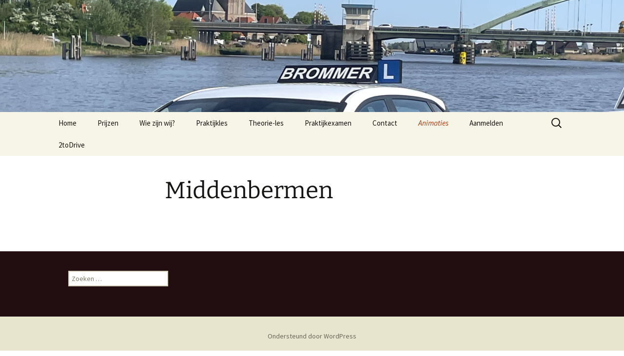

--- FILE ---
content_type: text/html; charset=UTF-8
request_url: https://rijschoolbrommer.nl/middenbermen/
body_size: 7439
content:
<!DOCTYPE html>
<html lang="nl-NL">
<head>
	<meta charset="UTF-8">
	<meta name="viewport" content="width=device-width, initial-scale=1.0">
	<title>Middenbermen | De rijschool voor Zwartewaterland</title>
	<link rel="profile" href="https://gmpg.org/xfn/11">
	<link rel="pingback" href="https://rijschoolbrommer.nl/xmlrpc.php">
	<meta name='robots' content='max-image-preview:large' />
<link rel="alternate" type="application/rss+xml" title="De rijschool voor Zwartewaterland &raquo; feed" href="https://rijschoolbrommer.nl/feed/" />
<link rel="alternate" type="application/rss+xml" title="De rijschool voor Zwartewaterland &raquo; reacties feed" href="https://rijschoolbrommer.nl/comments/feed/" />
<link rel="alternate" type="application/rss+xml" title="De rijschool voor Zwartewaterland &raquo; Middenbermen reacties feed" href="https://rijschoolbrommer.nl/middenbermen/feed/" />
<link rel="alternate" title="oEmbed (JSON)" type="application/json+oembed" href="https://rijschoolbrommer.nl/wp-json/oembed/1.0/embed?url=https%3A%2F%2Frijschoolbrommer.nl%2Fmiddenbermen%2F" />
<link rel="alternate" title="oEmbed (XML)" type="text/xml+oembed" href="https://rijschoolbrommer.nl/wp-json/oembed/1.0/embed?url=https%3A%2F%2Frijschoolbrommer.nl%2Fmiddenbermen%2F&#038;format=xml" />
<style id='wp-img-auto-sizes-contain-inline-css'>
img:is([sizes=auto i],[sizes^="auto," i]){contain-intrinsic-size:3000px 1500px}
/*# sourceURL=wp-img-auto-sizes-contain-inline-css */
</style>

<style id='wp-emoji-styles-inline-css'>

	img.wp-smiley, img.emoji {
		display: inline !important;
		border: none !important;
		box-shadow: none !important;
		height: 1em !important;
		width: 1em !important;
		margin: 0 0.07em !important;
		vertical-align: -0.1em !important;
		background: none !important;
		padding: 0 !important;
	}
/*# sourceURL=wp-emoji-styles-inline-css */
</style>
<link rel='stylesheet' id='wp-block-library-css' href='https://rijschoolbrommer.nl/wp-includes/css/dist/block-library/style.min.css?ver=0579493e9510946d40c4d2e3463616f8' media='all' />
<style id='global-styles-inline-css'>
:root{--wp--preset--aspect-ratio--square: 1;--wp--preset--aspect-ratio--4-3: 4/3;--wp--preset--aspect-ratio--3-4: 3/4;--wp--preset--aspect-ratio--3-2: 3/2;--wp--preset--aspect-ratio--2-3: 2/3;--wp--preset--aspect-ratio--16-9: 16/9;--wp--preset--aspect-ratio--9-16: 9/16;--wp--preset--color--black: #000000;--wp--preset--color--cyan-bluish-gray: #abb8c3;--wp--preset--color--white: #fff;--wp--preset--color--pale-pink: #f78da7;--wp--preset--color--vivid-red: #cf2e2e;--wp--preset--color--luminous-vivid-orange: #ff6900;--wp--preset--color--luminous-vivid-amber: #fcb900;--wp--preset--color--light-green-cyan: #7bdcb5;--wp--preset--color--vivid-green-cyan: #00d084;--wp--preset--color--pale-cyan-blue: #8ed1fc;--wp--preset--color--vivid-cyan-blue: #0693e3;--wp--preset--color--vivid-purple: #9b51e0;--wp--preset--color--dark-gray: #141412;--wp--preset--color--red: #bc360a;--wp--preset--color--medium-orange: #db572f;--wp--preset--color--light-orange: #ea9629;--wp--preset--color--yellow: #fbca3c;--wp--preset--color--dark-brown: #220e10;--wp--preset--color--medium-brown: #722d19;--wp--preset--color--light-brown: #eadaa6;--wp--preset--color--beige: #e8e5ce;--wp--preset--color--off-white: #f7f5e7;--wp--preset--gradient--vivid-cyan-blue-to-vivid-purple: linear-gradient(135deg,rgb(6,147,227) 0%,rgb(155,81,224) 100%);--wp--preset--gradient--light-green-cyan-to-vivid-green-cyan: linear-gradient(135deg,rgb(122,220,180) 0%,rgb(0,208,130) 100%);--wp--preset--gradient--luminous-vivid-amber-to-luminous-vivid-orange: linear-gradient(135deg,rgb(252,185,0) 0%,rgb(255,105,0) 100%);--wp--preset--gradient--luminous-vivid-orange-to-vivid-red: linear-gradient(135deg,rgb(255,105,0) 0%,rgb(207,46,46) 100%);--wp--preset--gradient--very-light-gray-to-cyan-bluish-gray: linear-gradient(135deg,rgb(238,238,238) 0%,rgb(169,184,195) 100%);--wp--preset--gradient--cool-to-warm-spectrum: linear-gradient(135deg,rgb(74,234,220) 0%,rgb(151,120,209) 20%,rgb(207,42,186) 40%,rgb(238,44,130) 60%,rgb(251,105,98) 80%,rgb(254,248,76) 100%);--wp--preset--gradient--blush-light-purple: linear-gradient(135deg,rgb(255,206,236) 0%,rgb(152,150,240) 100%);--wp--preset--gradient--blush-bordeaux: linear-gradient(135deg,rgb(254,205,165) 0%,rgb(254,45,45) 50%,rgb(107,0,62) 100%);--wp--preset--gradient--luminous-dusk: linear-gradient(135deg,rgb(255,203,112) 0%,rgb(199,81,192) 50%,rgb(65,88,208) 100%);--wp--preset--gradient--pale-ocean: linear-gradient(135deg,rgb(255,245,203) 0%,rgb(182,227,212) 50%,rgb(51,167,181) 100%);--wp--preset--gradient--electric-grass: linear-gradient(135deg,rgb(202,248,128) 0%,rgb(113,206,126) 100%);--wp--preset--gradient--midnight: linear-gradient(135deg,rgb(2,3,129) 0%,rgb(40,116,252) 100%);--wp--preset--gradient--autumn-brown: linear-gradient(135deg, rgba(226,45,15,1) 0%, rgba(158,25,13,1) 100%);--wp--preset--gradient--sunset-yellow: linear-gradient(135deg, rgba(233,139,41,1) 0%, rgba(238,179,95,1) 100%);--wp--preset--gradient--light-sky: linear-gradient(135deg,rgba(228,228,228,1.0) 0%,rgba(208,225,252,1.0) 100%);--wp--preset--gradient--dark-sky: linear-gradient(135deg,rgba(0,0,0,1.0) 0%,rgba(56,61,69,1.0) 100%);--wp--preset--font-size--small: 13px;--wp--preset--font-size--medium: 20px;--wp--preset--font-size--large: 36px;--wp--preset--font-size--x-large: 42px;--wp--preset--spacing--20: 0.44rem;--wp--preset--spacing--30: 0.67rem;--wp--preset--spacing--40: 1rem;--wp--preset--spacing--50: 1.5rem;--wp--preset--spacing--60: 2.25rem;--wp--preset--spacing--70: 3.38rem;--wp--preset--spacing--80: 5.06rem;--wp--preset--shadow--natural: 6px 6px 9px rgba(0, 0, 0, 0.2);--wp--preset--shadow--deep: 12px 12px 50px rgba(0, 0, 0, 0.4);--wp--preset--shadow--sharp: 6px 6px 0px rgba(0, 0, 0, 0.2);--wp--preset--shadow--outlined: 6px 6px 0px -3px rgb(255, 255, 255), 6px 6px rgb(0, 0, 0);--wp--preset--shadow--crisp: 6px 6px 0px rgb(0, 0, 0);}:where(.is-layout-flex){gap: 0.5em;}:where(.is-layout-grid){gap: 0.5em;}body .is-layout-flex{display: flex;}.is-layout-flex{flex-wrap: wrap;align-items: center;}.is-layout-flex > :is(*, div){margin: 0;}body .is-layout-grid{display: grid;}.is-layout-grid > :is(*, div){margin: 0;}:where(.wp-block-columns.is-layout-flex){gap: 2em;}:where(.wp-block-columns.is-layout-grid){gap: 2em;}:where(.wp-block-post-template.is-layout-flex){gap: 1.25em;}:where(.wp-block-post-template.is-layout-grid){gap: 1.25em;}.has-black-color{color: var(--wp--preset--color--black) !important;}.has-cyan-bluish-gray-color{color: var(--wp--preset--color--cyan-bluish-gray) !important;}.has-white-color{color: var(--wp--preset--color--white) !important;}.has-pale-pink-color{color: var(--wp--preset--color--pale-pink) !important;}.has-vivid-red-color{color: var(--wp--preset--color--vivid-red) !important;}.has-luminous-vivid-orange-color{color: var(--wp--preset--color--luminous-vivid-orange) !important;}.has-luminous-vivid-amber-color{color: var(--wp--preset--color--luminous-vivid-amber) !important;}.has-light-green-cyan-color{color: var(--wp--preset--color--light-green-cyan) !important;}.has-vivid-green-cyan-color{color: var(--wp--preset--color--vivid-green-cyan) !important;}.has-pale-cyan-blue-color{color: var(--wp--preset--color--pale-cyan-blue) !important;}.has-vivid-cyan-blue-color{color: var(--wp--preset--color--vivid-cyan-blue) !important;}.has-vivid-purple-color{color: var(--wp--preset--color--vivid-purple) !important;}.has-black-background-color{background-color: var(--wp--preset--color--black) !important;}.has-cyan-bluish-gray-background-color{background-color: var(--wp--preset--color--cyan-bluish-gray) !important;}.has-white-background-color{background-color: var(--wp--preset--color--white) !important;}.has-pale-pink-background-color{background-color: var(--wp--preset--color--pale-pink) !important;}.has-vivid-red-background-color{background-color: var(--wp--preset--color--vivid-red) !important;}.has-luminous-vivid-orange-background-color{background-color: var(--wp--preset--color--luminous-vivid-orange) !important;}.has-luminous-vivid-amber-background-color{background-color: var(--wp--preset--color--luminous-vivid-amber) !important;}.has-light-green-cyan-background-color{background-color: var(--wp--preset--color--light-green-cyan) !important;}.has-vivid-green-cyan-background-color{background-color: var(--wp--preset--color--vivid-green-cyan) !important;}.has-pale-cyan-blue-background-color{background-color: var(--wp--preset--color--pale-cyan-blue) !important;}.has-vivid-cyan-blue-background-color{background-color: var(--wp--preset--color--vivid-cyan-blue) !important;}.has-vivid-purple-background-color{background-color: var(--wp--preset--color--vivid-purple) !important;}.has-black-border-color{border-color: var(--wp--preset--color--black) !important;}.has-cyan-bluish-gray-border-color{border-color: var(--wp--preset--color--cyan-bluish-gray) !important;}.has-white-border-color{border-color: var(--wp--preset--color--white) !important;}.has-pale-pink-border-color{border-color: var(--wp--preset--color--pale-pink) !important;}.has-vivid-red-border-color{border-color: var(--wp--preset--color--vivid-red) !important;}.has-luminous-vivid-orange-border-color{border-color: var(--wp--preset--color--luminous-vivid-orange) !important;}.has-luminous-vivid-amber-border-color{border-color: var(--wp--preset--color--luminous-vivid-amber) !important;}.has-light-green-cyan-border-color{border-color: var(--wp--preset--color--light-green-cyan) !important;}.has-vivid-green-cyan-border-color{border-color: var(--wp--preset--color--vivid-green-cyan) !important;}.has-pale-cyan-blue-border-color{border-color: var(--wp--preset--color--pale-cyan-blue) !important;}.has-vivid-cyan-blue-border-color{border-color: var(--wp--preset--color--vivid-cyan-blue) !important;}.has-vivid-purple-border-color{border-color: var(--wp--preset--color--vivid-purple) !important;}.has-vivid-cyan-blue-to-vivid-purple-gradient-background{background: var(--wp--preset--gradient--vivid-cyan-blue-to-vivid-purple) !important;}.has-light-green-cyan-to-vivid-green-cyan-gradient-background{background: var(--wp--preset--gradient--light-green-cyan-to-vivid-green-cyan) !important;}.has-luminous-vivid-amber-to-luminous-vivid-orange-gradient-background{background: var(--wp--preset--gradient--luminous-vivid-amber-to-luminous-vivid-orange) !important;}.has-luminous-vivid-orange-to-vivid-red-gradient-background{background: var(--wp--preset--gradient--luminous-vivid-orange-to-vivid-red) !important;}.has-very-light-gray-to-cyan-bluish-gray-gradient-background{background: var(--wp--preset--gradient--very-light-gray-to-cyan-bluish-gray) !important;}.has-cool-to-warm-spectrum-gradient-background{background: var(--wp--preset--gradient--cool-to-warm-spectrum) !important;}.has-blush-light-purple-gradient-background{background: var(--wp--preset--gradient--blush-light-purple) !important;}.has-blush-bordeaux-gradient-background{background: var(--wp--preset--gradient--blush-bordeaux) !important;}.has-luminous-dusk-gradient-background{background: var(--wp--preset--gradient--luminous-dusk) !important;}.has-pale-ocean-gradient-background{background: var(--wp--preset--gradient--pale-ocean) !important;}.has-electric-grass-gradient-background{background: var(--wp--preset--gradient--electric-grass) !important;}.has-midnight-gradient-background{background: var(--wp--preset--gradient--midnight) !important;}.has-small-font-size{font-size: var(--wp--preset--font-size--small) !important;}.has-medium-font-size{font-size: var(--wp--preset--font-size--medium) !important;}.has-large-font-size{font-size: var(--wp--preset--font-size--large) !important;}.has-x-large-font-size{font-size: var(--wp--preset--font-size--x-large) !important;}
/*# sourceURL=global-styles-inline-css */
</style>

<style id='classic-theme-styles-inline-css'>
/*! This file is auto-generated */
.wp-block-button__link{color:#fff;background-color:#32373c;border-radius:9999px;box-shadow:none;text-decoration:none;padding:calc(.667em + 2px) calc(1.333em + 2px);font-size:1.125em}.wp-block-file__button{background:#32373c;color:#fff;text-decoration:none}
/*# sourceURL=/wp-includes/css/classic-themes.min.css */
</style>
<link rel='stylesheet' id='cmplz-general-css' href='https://rijschoolbrommer.nl/wp-content/plugins/complianz-gdpr/assets/css/cookieblocker.min.css?ver=1741706570' media='all' />
<link rel='stylesheet' id='twentythirteen-fonts-css' href='https://rijschoolbrommer.nl/wp-content/themes/twentythirteen/fonts/source-sans-pro-plus-bitter.css?ver=20230328' media='all' />
<link rel='stylesheet' id='genericons-css' href='https://rijschoolbrommer.nl/wp-content/themes/twentythirteen/genericons/genericons.css?ver=20251101' media='all' />
<link rel='stylesheet' id='twentythirteen-style-css' href='https://rijschoolbrommer.nl/wp-content/themes/twentythirteen/style.css?ver=20251202' media='all' />
<link rel='stylesheet' id='twentythirteen-block-style-css' href='https://rijschoolbrommer.nl/wp-content/themes/twentythirteen/css/blocks.css?ver=20240520' media='all' />
<script src="https://rijschoolbrommer.nl/wp-includes/js/jquery/jquery.min.js?ver=3.7.1" id="jquery-core-js"></script>
<script src="https://rijschoolbrommer.nl/wp-includes/js/jquery/jquery-migrate.min.js?ver=3.4.1" id="jquery-migrate-js"></script>
<script src="https://rijschoolbrommer.nl/wp-content/themes/twentythirteen/js/functions.js?ver=20250727" id="twentythirteen-script-js" defer data-wp-strategy="defer"></script>
<link rel="https://api.w.org/" href="https://rijschoolbrommer.nl/wp-json/" /><link rel="alternate" title="JSON" type="application/json" href="https://rijschoolbrommer.nl/wp-json/wp/v2/pages/155" /><link rel="EditURI" type="application/rsd+xml" title="RSD" href="https://rijschoolbrommer.nl/xmlrpc.php?rsd" />
<link rel="canonical" href="https://rijschoolbrommer.nl/middenbermen/" />
<style data-context="foundation-flickity-css">/*! Flickity v2.0.2
http://flickity.metafizzy.co
---------------------------------------------- */.flickity-enabled{position:relative}.flickity-enabled:focus{outline:0}.flickity-viewport{overflow:hidden;position:relative;height:100%}.flickity-slider{position:absolute;width:100%;height:100%}.flickity-enabled.is-draggable{-webkit-tap-highlight-color:transparent;tap-highlight-color:transparent;-webkit-user-select:none;-moz-user-select:none;-ms-user-select:none;user-select:none}.flickity-enabled.is-draggable .flickity-viewport{cursor:move;cursor:-webkit-grab;cursor:grab}.flickity-enabled.is-draggable .flickity-viewport.is-pointer-down{cursor:-webkit-grabbing;cursor:grabbing}.flickity-prev-next-button{position:absolute;top:50%;width:44px;height:44px;border:none;border-radius:50%;background:#fff;background:hsla(0,0%,100%,.75);cursor:pointer;-webkit-transform:translateY(-50%);transform:translateY(-50%)}.flickity-prev-next-button:hover{background:#fff}.flickity-prev-next-button:focus{outline:0;box-shadow:0 0 0 5px #09f}.flickity-prev-next-button:active{opacity:.6}.flickity-prev-next-button.previous{left:10px}.flickity-prev-next-button.next{right:10px}.flickity-rtl .flickity-prev-next-button.previous{left:auto;right:10px}.flickity-rtl .flickity-prev-next-button.next{right:auto;left:10px}.flickity-prev-next-button:disabled{opacity:.3;cursor:auto}.flickity-prev-next-button svg{position:absolute;left:20%;top:20%;width:60%;height:60%}.flickity-prev-next-button .arrow{fill:#333}.flickity-page-dots{position:absolute;width:100%;bottom:-25px;padding:0;margin:0;list-style:none;text-align:center;line-height:1}.flickity-rtl .flickity-page-dots{direction:rtl}.flickity-page-dots .dot{display:inline-block;width:10px;height:10px;margin:0 8px;background:#333;border-radius:50%;opacity:.25;cursor:pointer}.flickity-page-dots .dot.is-selected{opacity:1}</style>	<style type="text/css" id="twentythirteen-header-css">
		.site-header {
		background: url(https://rijschoolbrommer.nl/wp-content/uploads/2025/05/cropped-foto-goed.png) no-repeat scroll top;
		background-size: 1600px auto;
	}
	@media (max-width: 767px) {
		.site-header {
			background-size: 768px auto;
		}
	}
	@media (max-width: 359px) {
		.site-header {
			background-size: 360px auto;
		}
	}
			.site-title,
	.site-description {
		position: absolute;
		clip-path: inset(50%);
	}
			</style>
	<link rel="icon" href="https://rijschoolbrommer.nl/wp-content/uploads/2022/12/cropped-FOTOGOED-kopie-32x32.jpeg" sizes="32x32" />
<link rel="icon" href="https://rijschoolbrommer.nl/wp-content/uploads/2022/12/cropped-FOTOGOED-kopie-192x192.jpeg" sizes="192x192" />
<link rel="apple-touch-icon" href="https://rijschoolbrommer.nl/wp-content/uploads/2022/12/cropped-FOTOGOED-kopie-180x180.jpeg" />
<meta name="msapplication-TileImage" content="https://rijschoolbrommer.nl/wp-content/uploads/2022/12/cropped-FOTOGOED-kopie-270x270.jpeg" />
<style>.ios7.web-app-mode.has-fixed header{ background-color: rgba(45,53,63,.88);}</style></head>

<body data-rsssl=1 class="wp-singular page-template-default page page-id-155 wp-embed-responsive wp-theme-twentythirteen single-author no-avatars">
		<div id="page" class="hfeed site">
		<a class="screen-reader-text skip-link" href="#content">
			Ga naar de inhoud		</a>
		<header id="masthead" class="site-header">
						<a class="home-link" href="https://rijschoolbrommer.nl/" rel="home" >
									<h1 class="site-title">De rijschool voor Zwartewaterland</h1>
													<h2 class="site-description">rijschool Hasselt</h2>
							</a>

			<div id="navbar" class="navbar">
				<nav id="site-navigation" class="navigation main-navigation">
					<button class="menu-toggle">Menu</button>
					<div class="menu-menu-1-container"><ul id="primary-menu" class="nav-menu"><li id="menu-item-678" class="menu-item menu-item-type-post_type menu-item-object-page menu-item-home menu-item-678"><a href="https://rijschoolbrommer.nl/">Home</a></li>
<li id="menu-item-34" class="menu-item menu-item-type-post_type menu-item-object-page menu-item-34"><a href="https://rijschoolbrommer.nl/prijzen/">Prijzen</a></li>
<li id="menu-item-49" class="menu-item menu-item-type-post_type menu-item-object-page menu-item-49"><a href="https://rijschoolbrommer.nl/wie-zijn-wij/">Wie zijn wij?</a></li>
<li id="menu-item-50" class="menu-item menu-item-type-post_type menu-item-object-page menu-item-50"><a href="https://rijschoolbrommer.nl/praktijkles/">Praktijkles</a></li>
<li id="menu-item-51" class="menu-item menu-item-type-post_type menu-item-object-page menu-item-has-children menu-item-51"><a href="https://rijschoolbrommer.nl/theorie-les/">Theorie-les</a>
<ul class="sub-menu">
	<li id="menu-item-206" class="menu-item menu-item-type-post_type menu-item-object-page menu-item-206"><a href="https://rijschoolbrommer.nl/cbr-theorie-examen-hoe-werkt-het/">CBR theorie examen, hoe werkt het..</a></li>
</ul>
</li>
<li id="menu-item-65" class="menu-item menu-item-type-post_type menu-item-object-page menu-item-has-children menu-item-65"><a href="https://rijschoolbrommer.nl/praktijkexamen/">Praktijkexamen</a>
<ul class="sub-menu">
	<li id="menu-item-68" class="menu-item menu-item-type-post_type menu-item-object-page menu-item-68"><a href="https://rijschoolbrommer.nl/voertuigkennis/">Praktijkvragen Hyundai I20</a></li>
	<li id="menu-item-629" class="menu-item menu-item-type-post_type menu-item-object-page menu-item-629"><a href="https://rijschoolbrommer.nl/praktijkvragen-witte-leswagen/">Praktijkvragen Ford Fiësta.</a></li>
	<li id="menu-item-210" class="menu-item menu-item-type-post_type menu-item-object-page menu-item-210"><a href="https://rijschoolbrommer.nl/praktijkexamen-cbr-hoe-gaat-dit/">Praktijkexamen CBR, welke fouten worden gemaakt&#8230;</a></li>
</ul>
</li>
<li id="menu-item-153" class="menu-item menu-item-type-post_type menu-item-object-page menu-item-153"><a href="https://rijschoolbrommer.nl/contact/">Contact</a></li>
<li id="menu-item-48" class="menu-item menu-item-type-post_type menu-item-object-page current-menu-ancestor current-menu-parent current_page_parent current_page_ancestor menu-item-has-children menu-item-48"><a href="https://rijschoolbrommer.nl/animaties/">Animaties</a>
<ul class="sub-menu">
	<li id="menu-item-455" class="menu-item menu-item-type-post_type menu-item-object-page menu-item-has-children menu-item-455"><a href="https://rijschoolbrommer.nl/inparkeren-vooruit-achteruit/">Inparkeren vooruit/ achteruit, submenu–></a>
	<ul class="sub-menu">
		<li id="menu-item-246" class="menu-item menu-item-type-post_type menu-item-object-page menu-item-246"><a href="https://rijschoolbrommer.nl/achteruit-in-een-vak-parkeren-rechts/">Achteruit in een vak parkeren (rechts)</a></li>
		<li id="menu-item-463" class="menu-item menu-item-type-post_type menu-item-object-page menu-item-463"><a href="https://rijschoolbrommer.nl/vooruit-rechts-inparkeren/">Vooruit rechts inparkeren.</a></li>
		<li id="menu-item-100" class="menu-item menu-item-type-post_type menu-item-object-page menu-item-100"><a href="https://rijschoolbrommer.nl/achteruit-in-een-vak-inparkeren/">Achteruit tussen 2 auto’s inparkeren.</a></li>
		<li id="menu-item-450" class="menu-item menu-item-type-post_type menu-item-object-page menu-item-450"><a href="https://rijschoolbrommer.nl/vooruit-links-in-een-vak-parkeren/">Vooruit links in een vak parkeren.</a></li>
	</ul>
</li>
	<li id="menu-item-185" class="menu-item menu-item-type-post_type menu-item-object-page menu-item-has-children menu-item-185"><a href="https://rijschoolbrommer.nl/grote-rotonde-zwolle-zuid/">Grote Rotonde Zwolle-Zuid</a>
	<ul class="sub-menu">
		<li id="menu-item-184" class="menu-item menu-item-type-post_type menu-item-object-page menu-item-184"><a href="https://rijschoolbrommer.nl/half-rond-rechtdoor/">1/2rond ri Zwolle Zuid</a></li>
		<li id="menu-item-183" class="menu-item menu-item-type-post_type menu-item-object-page menu-item-183"><a href="https://rijschoolbrommer.nl/halfrond-daarna-linksafslaan/">Halfrond daarna linksafslaan</a></li>
		<li id="menu-item-182" class="menu-item menu-item-type-post_type menu-item-object-page menu-item-182"><a href="https://rijschoolbrommer.nl/34-rond-richting-hattem/">3/4 rond richting Hattem.</a></li>
		<li id="menu-item-181" class="menu-item menu-item-type-post_type menu-item-object-page menu-item-181"><a href="https://rijschoolbrommer.nl/34-rond-daarna-linksaf-richting-centrum/">3/4 rond daarna linksaf richting centrum.</a></li>
		<li id="menu-item-180" class="menu-item menu-item-type-post_type menu-item-object-page menu-item-180"><a href="https://rijschoolbrommer.nl/34-rond-richting-meppel/">3/4 rond richting Meppel.</a></li>
		<li id="menu-item-646" class="menu-item menu-item-type-post_type menu-item-object-page menu-item-646"><a href="https://rijschoolbrommer.nl/1-4-rond-bypass-richting-hasselt-cbr/">1/4 rond, bypass richting Hasselt / CBR</a></li>
		<li id="menu-item-649" class="menu-item menu-item-type-post_type menu-item-object-page menu-item-649"><a href="https://rijschoolbrommer.nl/1-4-ri-meppel-komend-vanaf-zwolle-zuid/">1/4 ri Meppel komend vanaf Zwolle Zuid</a></li>
	</ul>
</li>
	<li id="menu-item-157" class="menu-item menu-item-type-post_type menu-item-object-page current-menu-item page_item page-item-155 current_page_item menu-item-has-children menu-item-157"><a href="https://rijschoolbrommer.nl/middenbermen/" aria-current="page">Middenbermen</a>
	<ul class="sub-menu">
		<li id="menu-item-162" class="menu-item menu-item-type-post_type menu-item-object-page menu-item-162"><a href="https://rijschoolbrommer.nl/t-splitsing/">T-splitsing</a></li>
		<li id="menu-item-163" class="menu-item menu-item-type-post_type menu-item-object-page menu-item-163"><a href="https://rijschoolbrommer.nl/kruispunt/">Kruispunt.</a></li>
	</ul>
</li>
	<li id="menu-item-619" class="menu-item menu-item-type-post_type menu-item-object-page menu-item-619"><a href="https://rijschoolbrommer.nl/parkeeropdracht-fileparkeren/">Parkeeropdracht (fileparkeren)</a></li>
	<li id="menu-item-392" class="menu-item menu-item-type-post_type menu-item-object-page menu-item-392"><a href="https://rijschoolbrommer.nl/recht-achteruit-rijden/">Recht achteruit rijden</a></li>
	<li id="menu-item-624" class="menu-item menu-item-type-post_type menu-item-object-page menu-item-624"><a href="https://rijschoolbrommer.nl/bocht-achteruit/">Bocht achteruit</a></li>
	<li id="menu-item-99" class="menu-item menu-item-type-post_type menu-item-object-page menu-item-99"><a href="https://rijschoolbrommer.nl/vooruit-in-een-vak-parkeren/">Hellingproef.</a></li>
	<li id="menu-item-101" class="menu-item menu-item-type-post_type menu-item-object-page menu-item-101"><a href="https://rijschoolbrommer.nl/keren-op-de-rijbaan/">Keren op de rijbaan</a></li>
	<li id="menu-item-404" class="menu-item menu-item-type-post_type menu-item-object-page menu-item-404"><a href="https://rijschoolbrommer.nl/halve-draai/">Halve Draai</a></li>
</ul>
</li>
<li id="menu-item-434" class="menu-item menu-item-type-post_type menu-item-object-page menu-item-434"><a href="https://rijschoolbrommer.nl/433-2/">Aanmelden</a></li>
<li id="menu-item-47" class="menu-item menu-item-type-post_type menu-item-object-page menu-item-has-children menu-item-47"><a href="https://rijschoolbrommer.nl/2todrive/">2toDrive</a>
<ul class="sub-menu">
	<li id="menu-item-75" class="menu-item menu-item-type-post_type menu-item-object-page menu-item-75"><a href="https://rijschoolbrommer.nl/veel-gestelde-vragen/">Veel gestelde vragen.</a></li>
	<li id="menu-item-76" class="menu-item menu-item-type-post_type menu-item-object-page menu-item-76"><a href="https://rijschoolbrommer.nl/begeleiderspas-aanvragen/">Begeleiderspas aanvragen.</a></li>
</ul>
</li>
</ul></div>					<form role="search" method="get" class="search-form" action="https://rijschoolbrommer.nl/">
				<label>
					<span class="screen-reader-text">Zoeken naar:</span>
					<input type="search" class="search-field" placeholder="Zoeken &hellip;" value="" name="s" />
				</label>
				<input type="submit" class="search-submit" value="Zoeken" />
			</form>				</nav><!-- #site-navigation -->
			</div><!-- #navbar -->
		</header><!-- #masthead -->

		<div id="main" class="site-main">

	<div id="primary" class="content-area">
		<div id="content" class="site-content" role="main">

			
				<article id="post-155" class="post-155 page type-page status-publish hentry">
					<header class="entry-header">
						
						<h1 class="entry-title">Middenbermen</h1>
					</header><!-- .entry-header -->

					<div class="entry-content">
																	</div><!-- .entry-content -->

					<footer class="entry-meta">
											</footer><!-- .entry-meta -->
				</article><!-- #post -->

				
<div id="comments" class="comments-area">

	
	
</div><!-- #comments -->
			
		</div><!-- #content -->
	</div><!-- #primary -->


		</div><!-- #main -->
		<footer id="colophon" class="site-footer">
				<div id="secondary" class="sidebar-container" role="complementary">
		<div class="widget-area">
			<aside id="search-2" class="widget widget_search"><form role="search" method="get" class="search-form" action="https://rijschoolbrommer.nl/">
				<label>
					<span class="screen-reader-text">Zoeken naar:</span>
					<input type="search" class="search-field" placeholder="Zoeken &hellip;" value="" name="s" />
				</label>
				<input type="submit" class="search-submit" value="Zoeken" />
			</form></aside>		</div><!-- .widget-area -->
	</div><!-- #secondary -->

			<div class="site-info">
												<a href="https://wordpress.org/" class="imprint">
					Ondersteund door WordPress				</a>
			</div><!-- .site-info -->
		</footer><!-- #colophon -->
	</div><!-- #page -->

	<script type="speculationrules">
{"prefetch":[{"source":"document","where":{"and":[{"href_matches":"/*"},{"not":{"href_matches":["/wp-*.php","/wp-admin/*","/wp-content/uploads/*","/wp-content/*","/wp-content/plugins/*","/wp-content/themes/twentythirteen/*","/*\\?(.+)"]}},{"not":{"selector_matches":"a[rel~=\"nofollow\"]"}},{"not":{"selector_matches":".no-prefetch, .no-prefetch a"}}]},"eagerness":"conservative"}]}
</script>
<!-- Powered by WPtouch: 4.3.62 -->			<script data-category="functional">
											</script>
			<script src="https://rijschoolbrommer.nl/wp-includes/js/imagesloaded.min.js?ver=5.0.0" id="imagesloaded-js"></script>
<script src="https://rijschoolbrommer.nl/wp-includes/js/masonry.min.js?ver=4.2.2" id="masonry-js"></script>
<script src="https://rijschoolbrommer.nl/wp-includes/js/jquery/jquery.masonry.min.js?ver=3.1.2b" id="jquery-masonry-js"></script>
<script id="wp-emoji-settings" type="application/json">
{"baseUrl":"https://s.w.org/images/core/emoji/17.0.2/72x72/","ext":".png","svgUrl":"https://s.w.org/images/core/emoji/17.0.2/svg/","svgExt":".svg","source":{"concatemoji":"https://rijschoolbrommer.nl/wp-includes/js/wp-emoji-release.min.js?ver=0579493e9510946d40c4d2e3463616f8"}}
</script>
<script type="module">
/*! This file is auto-generated */
const a=JSON.parse(document.getElementById("wp-emoji-settings").textContent),o=(window._wpemojiSettings=a,"wpEmojiSettingsSupports"),s=["flag","emoji"];function i(e){try{var t={supportTests:e,timestamp:(new Date).valueOf()};sessionStorage.setItem(o,JSON.stringify(t))}catch(e){}}function c(e,t,n){e.clearRect(0,0,e.canvas.width,e.canvas.height),e.fillText(t,0,0);t=new Uint32Array(e.getImageData(0,0,e.canvas.width,e.canvas.height).data);e.clearRect(0,0,e.canvas.width,e.canvas.height),e.fillText(n,0,0);const a=new Uint32Array(e.getImageData(0,0,e.canvas.width,e.canvas.height).data);return t.every((e,t)=>e===a[t])}function p(e,t){e.clearRect(0,0,e.canvas.width,e.canvas.height),e.fillText(t,0,0);var n=e.getImageData(16,16,1,1);for(let e=0;e<n.data.length;e++)if(0!==n.data[e])return!1;return!0}function u(e,t,n,a){switch(t){case"flag":return n(e,"\ud83c\udff3\ufe0f\u200d\u26a7\ufe0f","\ud83c\udff3\ufe0f\u200b\u26a7\ufe0f")?!1:!n(e,"\ud83c\udde8\ud83c\uddf6","\ud83c\udde8\u200b\ud83c\uddf6")&&!n(e,"\ud83c\udff4\udb40\udc67\udb40\udc62\udb40\udc65\udb40\udc6e\udb40\udc67\udb40\udc7f","\ud83c\udff4\u200b\udb40\udc67\u200b\udb40\udc62\u200b\udb40\udc65\u200b\udb40\udc6e\u200b\udb40\udc67\u200b\udb40\udc7f");case"emoji":return!a(e,"\ud83e\u1fac8")}return!1}function f(e,t,n,a){let r;const o=(r="undefined"!=typeof WorkerGlobalScope&&self instanceof WorkerGlobalScope?new OffscreenCanvas(300,150):document.createElement("canvas")).getContext("2d",{willReadFrequently:!0}),s=(o.textBaseline="top",o.font="600 32px Arial",{});return e.forEach(e=>{s[e]=t(o,e,n,a)}),s}function r(e){var t=document.createElement("script");t.src=e,t.defer=!0,document.head.appendChild(t)}a.supports={everything:!0,everythingExceptFlag:!0},new Promise(t=>{let n=function(){try{var e=JSON.parse(sessionStorage.getItem(o));if("object"==typeof e&&"number"==typeof e.timestamp&&(new Date).valueOf()<e.timestamp+604800&&"object"==typeof e.supportTests)return e.supportTests}catch(e){}return null}();if(!n){if("undefined"!=typeof Worker&&"undefined"!=typeof OffscreenCanvas&&"undefined"!=typeof URL&&URL.createObjectURL&&"undefined"!=typeof Blob)try{var e="postMessage("+f.toString()+"("+[JSON.stringify(s),u.toString(),c.toString(),p.toString()].join(",")+"));",a=new Blob([e],{type:"text/javascript"});const r=new Worker(URL.createObjectURL(a),{name:"wpTestEmojiSupports"});return void(r.onmessage=e=>{i(n=e.data),r.terminate(),t(n)})}catch(e){}i(n=f(s,u,c,p))}t(n)}).then(e=>{for(const n in e)a.supports[n]=e[n],a.supports.everything=a.supports.everything&&a.supports[n],"flag"!==n&&(a.supports.everythingExceptFlag=a.supports.everythingExceptFlag&&a.supports[n]);var t;a.supports.everythingExceptFlag=a.supports.everythingExceptFlag&&!a.supports.flag,a.supports.everything||((t=a.source||{}).concatemoji?r(t.concatemoji):t.wpemoji&&t.twemoji&&(r(t.twemoji),r(t.wpemoji)))});
//# sourceURL=https://rijschoolbrommer.nl/wp-includes/js/wp-emoji-loader.min.js
</script>
</body>
</html>


<!-- Page cached by LiteSpeed Cache 7.7 on 2026-01-22 19:00:28 -->